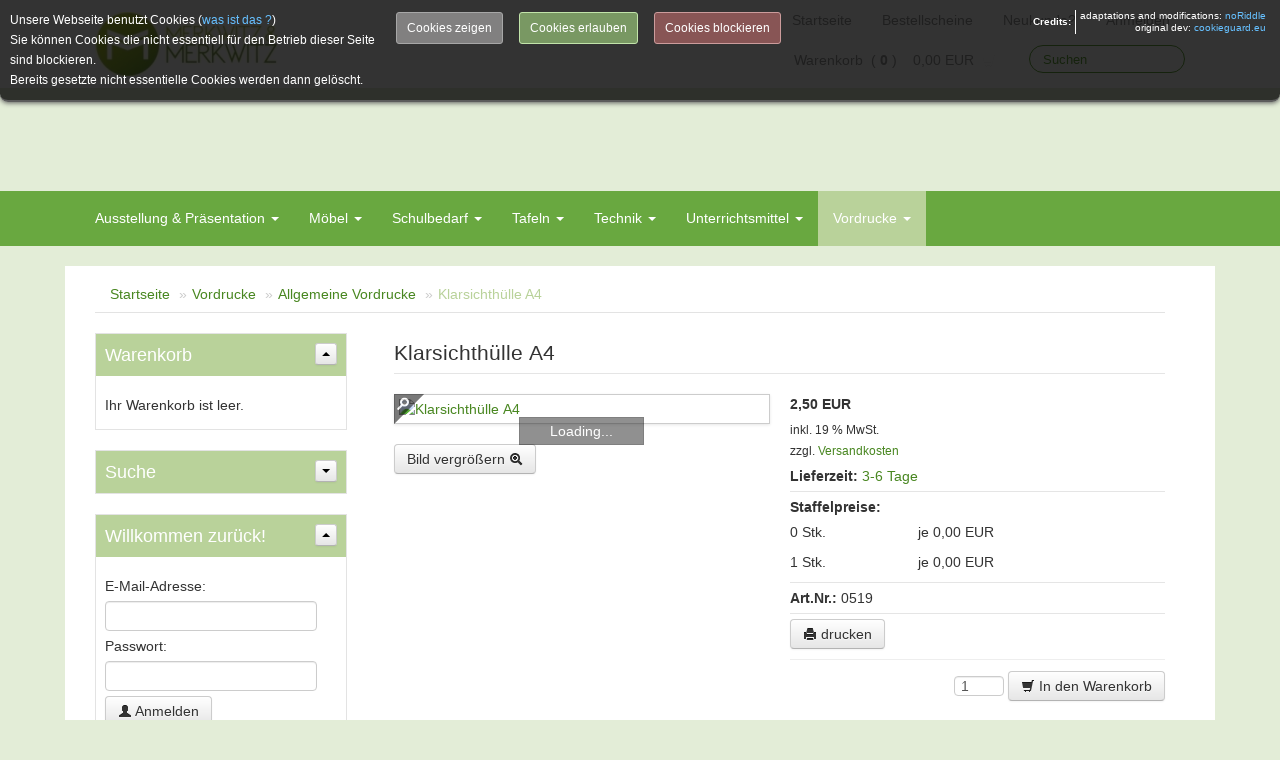

--- FILE ---
content_type: text/html
request_url: https://www.schuleinrichtungsbedarf.de/Vordrucke/Allgemeine-Vordrucke/Klarsichthuelle-A4::139.html
body_size: 9816
content:


<!DOCTYPE html>
<html lang="de">
<head>
<meta charset="utf-8">

<title>Klarsichthülle A4 - Merkwitz &amp; Merkwitz oHG</title>
<meta name="viewport" content="width=device-width, initial-scale=1.0">
<meta name="keywords" content="klarsichthuelle,huelle" />
<meta name="robots" content="index,follow" />
<meta name="author" content="www.schuleinrichtungsbedarf.de" />
<meta name="publisher" content="Merkwitz &amp; Merkwitz oHG" />
<meta name="company" content="Merkwitz &amp; Merkwitz oHG" />
<meta name="revisit-after" content="14" />
<link rel="canonical" href="https://www.schuleinrichtungsbedarf.de/Vordrucke/Allgemeine-Vordrucke/Klarsichthuelle-A4::139.html" />
<link rel="icon" href="https://www.schuleinrichtungsbedarf.de/templates/bootstrap/favicon.ico" type="image/x-icon" />
<!--
=========================================================
modified eCommerce Shopsoftware (c) 2009-2012 [www.modified-shop.org]
=========================================================

modified eCommerce Shopsoftware offers you highly scalable E-Commerce-Solutions and Services.
The Shopsoftware is redistributable under the GNU General Public License (Version 2) [http://www.gnu.org/licenses/gpl-2.0.html].
based on: E-Commerce Engine Copyright (c) 2006 xt:Commerce, created by Mario Zanier & Guido Winger and licensed under GNU/GPL.
Information and contribution at http://www.xt-commerce.com

=========================================================
Please visit our website: www.modified-shop.org
=========================================================
-->

<meta name="generator" content="(c) by modified eCommerce Shopsoftware ------ http://www.modified-shop.org" />
<base href="https://www.schuleinrichtungsbedarf.de/" />
<!--min wieder rein setzen--><link rel="stylesheet" href="templates/bootstrap/css/bootstrap.css" type="text/css" media="screen" />
<!--Michels Anpassungen--><link rel="stylesheet" href="templates/bootstrap/css/bootstrap_overwrite.css" type="text/css" media="screen" />
<!--<style type="text/css">
      body {
        padding-top: 90px;
      }
</style>-->
<!--min wieder rein setzen--><link rel="stylesheet" href="templates/bootstrap/css/bootstrap-responsive.css" type="text/css" media="screen" />
<!--Michels Anpassungen--><link rel="stylesheet" href="templates/bootstrap/css/bootstrap-responsive_overwrite.css" type="text/css" media="screen" />
<link rel="stylesheet" href="templates/bootstrap/stylesheet.css" type="text/css" />
<!--min wieder rein setzen--><link rel="stylesheet" href="templates/bootstrap/stylesheet_overwrite.css" type="text/css" />
<link rel="apple-touch-icon" href="templates/bootstrap/img/apple-touch-icon.png">
                                                                                                                                         
<link rel="stylesheet" href="templates/bootstrap/css/cloud-zoom.css" type="text/css" media="screen" />
<link rel="stylesheet" href="templates/bootstrap/javascript/CookieGuard/cookieStyles.css" type="text/css" media="screen" />
<script type="text/javascript"><!--
var selected;
var submitter = null;
function submitFunction() {
    submitter = 1;
}
function popupWindow(url) {
  window.open(url,'popupWindow','toolbar=no,location=no,directories=no,status=no,menubar=no,scrollbars=yes,resizable=yes,copyhistory=no,width=100,height=100,screenX=150,screenY=150,top=150,left=150')
}  
function selectRowEffect(object, buttonSelect) {
  if (!selected) {
    if (document.getElementById) {
      selected = document.getElementById('defaultSelected');
    } else {
      selected = document.all['defaultSelected'];
    }
  }
  if (selected) selected.className = 'moduleRow';
  object.className = 'moduleRowSelected';
  selected = object;
  if (document.getElementById('payment'[0])) {
    document.getElementById('payment'[buttonSelect]).checked=true;
  }
}
function rowOverEffect(object) {
  if (object.className == 'moduleRow') object.className = 'moduleRowOver';
}
function rowOutEffect(object) {
  if (object.className == 'moduleRowOver') object.className = 'moduleRow';
}
function popupImageWindow(url) {
  window.open(url,'popupImageWindow','toolbar=no,location=no,directories=no,status=no,menubar=no,scrollbars=no,resizable=yes,copyhistory=no,width=100,height=100,screenX=150,screenY=150,top=150,left=150')
}
//--></script>
<script src="templates/bootstrap/javascript/jquery.js" type="text/javascript"></script>

<script src="templates/bootstrap/javascript/CookieGuard/cookie_guard_nR.min.js"></script>
<script>
/* <![CDATA[ */
var ce = (navigator.cookieEnabled) ? true : false;
if (typeof navigator.cookieEnabled == 'undefined' && !cookieEnabled) {
    document.cookie = 'ce_cookie';
    ce = (document.cookie.indexOf('ce_cookie') != -1) ? true : false;
}
if (ce) {  // if cookies enabled

    //BOC this is not needed here in case jQuery basis is loaded in head area and rest of javascript before closing body tag, noRiddle
   
   // $('body').append('<div id="show-cook-again">Cookies</div>');
    //$('#show-cook-again').click(function () {
      //  if ($('#cookieGuardMsg').is(':visible')) {
        //    $.cookieguard.hideMessage();
        //} else {
          //  $.cookieguard.buildMessage(true, $.cookieguard.settings.cookiesUsed, '');
            //$.cookieguard.displayMessage(0, 0);
      //  }
   // });
    //EOC this is not needed here in case jQuery basis is loaded in head area and rest of javascript before closing body tag, noRiddle
    
    $(function(){
        $.cookieguard(
            {
                'messageShowDelay'       : 1000,  //set time in msec after which cookie container appears
                'answeredHideDelay'      : 2000,  //set time in msec after which container disappears after user chose preferences
                'slideSpeed'             : 500,   //self-explanatory
                'showTop'                : true,  // true: show on top, false: show on bottom | ! css must be adapted !
            //BOC language constants
                'cookiesPrimaryTxt'      : 'Unsere Webseite benutzt Cookies (<a href="http://de.wikipedia.org/wiki/Cookie" target="_blank">was ist das ?</a>)<br/>',
                'cookiesSecondaryTxt'    : 'Sie können Cookies die nicht essentiell für den Betrieb dieser Seite sind blockieren.<br />Bereits gesetzte nicht essentielle Cookies werden dann gelöscht.',
                'cookiesEssentialTxt'    : 'Essentielle Cookies <span>- Diese Cookies benötigen wir um die Webseite zu betreiben. Zum Beispiel um dem Inhalt des Warenkorbes zu speichern.</span>',
                'cookiesNonEssentialTxt' : 'Nicht essentielle Cookies <span>- Der Seitenbetreiber hat diese Cookies genehmigt, Sie können sie jedoch deaktivieren.</span>',
                'cookiesCookieGuardTxt'  : ' - Dieses Cookie ist essentiell um den Status Ihrer Entscheidung über die Benutzung von nicht essentiellen Cookies zu speichern.',
                'cookiesUnknownTxt'      : 'Unbekannte Cookies <span>- Der Seitenbetreiber hat diese Cookies nicht kategorisiert.</span>',
                'cookiesNewFoundTxt'     : 'Cookie Guard hat neue Cookies gefunden.<br/>',
                'cookiesNewBlockTxt'     : 'Sie können sich entscheiden diese Cookies zu blockieren.',
                'cookiesNotAllowedTxt'   : 'Die aufgelisteten Cookies wurden nun für diese Seite erlaubt.',
                'cookiesNowAllowedTxt'   : 'Nicht essentielle und unbekannte Cookies wurden nun blockiert für diese Seite.',
                'cookiesShowTxt'         : 'Cookies zeigen',
                'cookiesHideTxt'         : 'Cookies verstecken',
                'cookiesAllowTxt'        : 'Cookies erlauben',
                'cookiesBlockTxt'        : 'Cookies blockieren',
                'cookiesOkayTxt'         : 'Okay'
            //EOC language constants
            }
        );

        $.cookieguard.cookies.add('PHP Session', 'MODsid', 'Dieses Cookie ist nötig für die Funktion der Seite um wichtige Informationen an folgende Seiten weiterzugeben z.B. der Inhalt Ihres Warenkorbes.', true); //true if essential cookie, false if not, noRiddle
        $.cookieguard.cookies.add('PIWIK', '_pk_id.1.c9a7,_pk_ses.1.c9a7', 'Diese Cookie werden verwendet um Informationen zu sammeln darüber wie Besucher unsere Seite benutzen. Wir verwenden diese Informationen um Reports zu erstellen und um uns zu helfen die Seite zu verbessern. Die Cookies sammeln Informationen in anonymer Form. Das beinhaltet die Zahl der Besucher dieser Seite, woher Besucher zu dieser Seite kamen und welche Seite sie vorher besucht haben.', false);
        $.cookieguard.cookies.add('__utma', 'Diese Cookies von Google Analytics werden verwendet um Informationen zu sammeln darüber wie Besucher unsere Seite benutzen. Wir verwenden diese Informationen um Reports zu erstellen und um uns zu helfen die Seite zu verbessern. Das beinhaltet z.B. die Zahl der Besucher dieser Seite, woher Besucher zu dieser Seite kamen oder welche Seite sie vorher besucht haben.', false);
        $.cookieguard.cookies.add('__utmz', 'Diese Cookies von Google Analytics werden verwendet um Informationen zu sammeln darüber wie Besucher unsere Seite benutzen. Wir verwenden diese Informationen um Reports zu erstellen und um uns zu helfen die Seite zu verbessern. Das beinhaltet z.B. die Zahl der Besucher dieser Seite, woher Besucher zu dieser Seite kamen oder welche Seite sie vorher besucht haben.', false);
        $.cookieguard.run();
    });
}  // END if cookies enabled
/*]]>*/
</script>

<script src="templates/bootstrap/javascript/bootstrap.min.js" type="text/javascript"></script>
    <!-- HTML5 shim, for IE6-8 support of HTML5 elements -->
    <!--[if lt IE 9]>
      <script src="templates/bootstrap/javascript/html5shiv.js"></script>
      <script src="templates/bootstrap/javascript/css3-mediaqueries.js"></script>
    <![endif]-->
<script type="text/javascript">
$( document ).ready(function() {     
// Servicebox
$('#ServiceTabs a').click(function (e) {e.preventDefault();var url = $(this).attr("data-url");var href = this.hash;var pane = $(this);$(href).load(url,function(result){pane.tab('show');});});
// load first tab content
var url1 = $('#ServiceTabs li.active a').attr("data-url");$('#ServiceModal').on('shown', function () {$('.tab-pane.first').load(url1,function(result){$('.active a').tab('show');});})
// Bilder in Modalbox
$('.thickbox').click(function(e){e.preventDefault();var imgPath = $(this).attr("href");$('#modal #modalLabel').html(this.title);$('#modal .modal-body').html('<img src="' +imgPath+ '" alt="" class="center-block" />');$("#modal").modal('show');$('#modal').on('hidden', function() {$(this).removeData('modal');});});
// Content in Modalbox
$('.contentbox').click(function(ev){ev.preventDefault();var target = $(this).attr("href");$('#modal #modalLabel').html(this.title);$('#modal').modal({remote: target});$("#modal").modal('show');$('#modal').on('hidden', function() {$(this).removeData('modal');});}); 
// collapse boxes in and out
var c = document.cookie;
$('.collapsebox').each(function () {if (this.id) { var pos = c.indexOf(this.id + "_collapse_in="); if (pos > -1) { c.substr(pos).split('=')[1].indexOf('false') ? $(this).addClass('in') : $(this).removeClass('in');}}}).on('hidden shown', function () {if (this.id) { document.cookie = this.id + "_collapse_in=" + $(this).hasClass('in');}});
$('.collapsebox').each(function () {if($(this).hasClass("in")){$(this).parent('div').find('span.caret').addClass('caret-reversed');}});
$('.btn-default.btn-mini').click(function () {if ($(this).children().hasClass('caret-reversed')){$(this).children().removeClass('caret-reversed');}else{$(this).children().addClass('caret-reversed');}});
// Carousel
$('#myCarousel').carousel({interval: 5000})
// accordion
$('div.accordion-body').on('shown', function () { $(this).parent("div").find(".icon-chevron-down").removeClass("icon-chevron-down").addClass("icon-chevron-up");});
$('div.accordion-body').on('hidden', function () { $(this).parent("div").find(".icon-chevron-up").removeClass("icon-chevron-up").addClass("icon-chevron-down");});
// GotoTop
$(window).scroll(function() {if ($(this).scrollTop()) {$('#GotoTop').fadeIn();} else {$('#GotoTop').fadeOut();}});$("#GotoTop").click(function() {$("html, body").animate({scrollTop: 0}, 1000);});
}); 
</script>

<!--MIMW 090515 - Border einblenden-->
<script language="javascript" type="text/javascript">
$( window ).scroll(function() {
	if (jQuery(document).scrollTop()==0) {
		jQuery('header .navbar-inner').css("border-bottom", "none");
	}else{
		jQuery('header .navbar-inner').css("border-bottom", "2px solid #69A840");
	}
});
</script>
<script src="templates/bootstrap/javascript/cloud-zoom.1.0.3.min.js" type="text/javascript"></script>
</head>
<body>


<header>
<div id="GotoTop" class="btn">&nbsp;&nbsp;&nbsp;<i class="icon-chevron-up"></i>&nbsp;&nbsp;&nbsp;</div>
    <div class="navbar navbar-inverse navbar-fixed-top">
      <div class="navbar-inner">
        <div class="container">
          <a href="https://www.schuleinrichtungsbedarf.de/">
			<img src="templates/bootstrap/img/logo.jpg" id="header-logo" class="pull-left img-responsive" alt="Merkwitz &amp; Merkwitz oHG" /></a>
            <ul class="language nav pull-right">
              <!---->
            </ul>
            <ul class="nav pull-right">
              <li><a href="https://www.schuleinrichtungsbedarf.de/">Startseite</a></li>
              
              <!---->
			  <!-- <li><a href="#ServiceModal" data-toggle="modal">Service</a></li>-->
              <li><a href="#ServiceModal" data-toggle="modal">Bestellscheine</a></li>
                                          <li><a href="https://www.schuleinrichtungsbedarf.de/create_account.php">Neukunde?</a></li>
                                          <li><a href="https://www.schuleinrichtungsbedarf.de/login.php">Anmelden</a></li>
                          </ul>
            <div class="right-clear">
              <form class="navbar-search pull-right" id="quick_find_header" action="https://www.schuleinrichtungsbedarf.de/advanced_search_result.php" method="get"><input type="hidden" name="MODsid" value="64282761eb9fde3a43a1f7bca66f1fe0" />
                <input type="text" name="keywords" value="Suchen" class="search-query span2" placeholder="Suchen" onfocus="if(this.value==this.defaultValue) this.value='';" onblur="if(this.value=='') this.value=this.defaultValue;" />   
              </form>
              <ul class="nav pull-right">
              <!--<li><a href="https://www.schuleinrichtungsbedarf.de/checkout_shipping.php">Kasse</a></li>-->
              <li><a data-toggle="dropdown" href="#">Warenkorb&nbsp;&nbsp;(<strong> 0 </strong>)&nbsp;&nbsp;&nbsp; 0,00 EUR&nbsp;&nbsp;<i class="icon-shopping-cart icon-white"></i></a>
                <div class="dropdown-menu cart-header row-fluid">
    	             <div class="span12 boxcartbody" >
	   	                  <!-- cart has no content -->
                      <p class="text-center"><br />Ihr Warenkorb ist leer.<br /><br /></p>
		                  <p class="bottom-line"></p>
		                  <p class="text-right"><a href="https://www.schuleinrichtungsbedarf.de/shopping_cart.php"><span class="btn btn-inverse"><i class="icon-shopping-cart icon-white"></i>&nbsp;Warenkorb</span></a></p>
	                </div>
                </div>
              </li>
            </ul>
          </div>
        </div>
      </div>
    </div>
</header>
<nav>
 <div class="container wrapper-nav">
  <div class="navbar">
   <div class="navbar-inner">
    <div class="container">
     <a class="btn btn-navbar" data-toggle="collapse" data-target=".navbar-responsive-collapse">
     <span class="icon-bar"></span>
     <span class="icon-bar"></span>
     <span class="icon-bar"></span>
     </a>
      <a class="brand" href="#">Unser Angebot</a>
     <div class="nav-collapse collapse navbar-responsive-collapse clearfix">
        
		<ul class="nav main">
		<li class="dropdown men "><a href="https://www.schuleinrichtungsbedarf.de/Ausstellung-Praesentation:::204.html" class="dropdown-toggle">Ausstellung &amp; Präsentation <b class="caret"></b></a>
			
			<ul class="dropdown-menu">
			<li class="men"><a href="https://www.schuleinrichtungsbedarf.de/Ausstellung-Praesentation/Bilderklemmleisten:::204_131.html">Bilderklemmleisten</a></li>
			<li class="men"><a href="https://www.schuleinrichtungsbedarf.de/Ausstellung-Praesentation/Moderationsmaterial/Tafeln:::204_138.html">Moderationsmaterial/Tafeln</a></li>
			<li class="men"><a href="https://www.schuleinrichtungsbedarf.de/Ausstellung-Praesentation/Praesentationsmoebel:::204_145.html">Präsentationsmöbel</a></li>
			<li class="men"><a href="https://www.schuleinrichtungsbedarf.de/Ausstellung-Praesentation/Vitrinen:::204_56.html">Vitrinen</a></li>
			</ul>
		</li>
		<li class="dropdown men "><a href="https://www.schuleinrichtungsbedarf.de/Moebel:::48.html" class="dropdown-toggle">Möbel <b class="caret"></b></a>
			
			<ul class="dropdown-menu">
			<li class="men"><a href="https://www.schuleinrichtungsbedarf.de/Moebel/Garderoben:::48_69.html">Garderoben</a></li>
			<li class="men"><a href="https://www.schuleinrichtungsbedarf.de/Moebel/Medienmoebel:::48_67.html">Medienmöbel</a></li>
			<li class="men"><a href="https://www.schuleinrichtungsbedarf.de/Moebel/Projektorwagen:::48_73.html">Projektorwagen</a></li>
			<li class="men"><a href="https://www.schuleinrichtungsbedarf.de/Moebel/Rednerpulte:::48_74.html">Rednerpulte</a></li>
			<li class="men"><a href="https://www.schuleinrichtungsbedarf.de/Moebel/Regale/Regalsysteme:::48_121.html">Regale/Regalsysteme</a></li>
			<li class="men"><a href="https://www.schuleinrichtungsbedarf.de/Moebel/Schraenke:::48_55.html">Schränke</a></li>
			<li class="men"><a href="https://www.schuleinrichtungsbedarf.de/Moebel/Stuehle:::48_54.html">Stühle</a></li>
			<li class="men"><a href="https://www.schuleinrichtungsbedarf.de/Moebel/Tische:::48_53.html">Tische</a></li>
			</ul>
		</li>
		<li class="dropdown men "><a href="https://www.schuleinrichtungsbedarf.de/Schulbedarf:::58.html" class="dropdown-toggle">Schulbedarf <b class="caret"></b></a>
			
			<ul class="dropdown-menu">
			<li class="men"><a href="https://www.schuleinrichtungsbedarf.de/Schulbedarf/Kreidespray:::58_178.html">Kreidespray</a></li>
			<li class="men"><a href="https://www.schuleinrichtungsbedarf.de/Schulbedarf/Papierkoerbe:::58_142.html">Papierkörbe</a></li>
			<li class="men"><a href="https://www.schuleinrichtungsbedarf.de/Schulbedarf/Reinigungsmittel:::58_175.html">Reinigungsmittel</a></li>
			<li class="men"><a href="https://www.schuleinrichtungsbedarf.de/Schulbedarf/Schwaemme:::58_176.html">Schwämme</a></li>
			<li class="men"><a href="https://www.schuleinrichtungsbedarf.de/Schulbedarf/Tafel-und-Malkreide:::58_173.html">Tafel- und Malkreide</a></li>
			<li class="men"><a href="https://www.schuleinrichtungsbedarf.de/Schulbedarf/Zeichengeraete/Schablonen:::58_60.html">Zeichengeräte/Schablonen</a></li>
			</ul>
		</li>
		<li class="dropdown men "><a href="https://www.schuleinrichtungsbedarf.de/Tafeln:::147.html" class="dropdown-toggle">Tafeln <b class="caret"></b></a>
			
			<ul class="dropdown-menu">
			<li class="men"><a href="https://www.schuleinrichtungsbedarf.de/Tafeln/Ein-und-Mehrflaechenschiebetafel:::147_159.html">Ein- und Mehrflächenschiebetafel</a></li>
			<li class="men"><a href="https://www.schuleinrichtungsbedarf.de/Tafeln/Fahrbare-Tafeln:::147_160.html">Fahrbare Tafeln</a></li>
			<li class="men"><a href="https://www.schuleinrichtungsbedarf.de/Tafeln/Klappschiebetafeln:::147_157.html">Klappschiebetafeln</a></li>
			<li class="men"><a href="https://www.schuleinrichtungsbedarf.de/Tafeln/Wandtafeln:::147_161.html">Wandtafeln</a></li>
			</ul>
		</li>
		<li class="dropdown men "><a href="https://www.schuleinrichtungsbedarf.de/Technik:::49.html" class="dropdown-toggle">Technik <b class="caret"></b></a>
			
			<ul class="dropdown-menu">
			<li class="men"><a href="https://www.schuleinrichtungsbedarf.de/Technik/Beamer:::49_64.html">Beamer</a></li>
			<li class="men"><a href="https://www.schuleinrichtungsbedarf.de/Technik/Overheadprojektoren:::49_62.html">Overheadprojektoren</a></li>
			</ul>
		</li>
		<li class="dropdown men "><a href="https://www.schuleinrichtungsbedarf.de/Unterrichtsmittel:::50.html" class="dropdown-toggle">Unterrichtsmittel <b class="caret"></b></a>
			
			<ul class="dropdown-menu">
			<li class="dropdown-submenu men "><a href="https://www.schuleinrichtungsbedarf.de/Unterrichtsmittel/Biologie/-Umwelt:::50_96.html" class="dropdown-toggle">Biologie/ Umwelt </a>
				
				<ul class="dropdown-menu">
				<li class="men"><a href="https://www.schuleinrichtungsbedarf.de/Unterrichtsmittel/Biologie/-Umwelt/Mikroskope:::50_96_202.html">Mikroskope</a></li>
				</ul>
			</li>
			<li class="men"><a href="https://www.schuleinrichtungsbedarf.de/Unterrichtsmittel/Wandkarten/Kartenhalterungen:::50_91.html">Wandkarten/Kartenhalterungen</a></li>
			</ul>
		</li>
		<li class="dropdown men active "><a href="https://www.schuleinrichtungsbedarf.de/Vordrucke:::44.html" class="dropdown-toggle">Vordrucke <b class="caret"></b></a>
			
			<ul class="dropdown-menu">
			<li class="men active current"><a href="https://www.schuleinrichtungsbedarf.de/Vordrucke/Allgemeine-Vordrucke:::44_75.html">Allgemeine Vordrucke</a></li>
			<li class="men"><a href="https://www.schuleinrichtungsbedarf.de/Vordrucke/Papier-fuer-Zeugnisdruck:::44_77.html">Papier für Zeugnisdruck</a></li>
			<li class="men"><a href="https://www.schuleinrichtungsbedarf.de/Vordrucke/Pruefungspapier:::44_76.html">Prüfungspapier</a></li>
			</ul>
		</li>
		</ul>

     </div><!-- /.nav-collapse -->
    </div>
   </div><!-- /navbar-inner -->
  </div><!-- /navbar -->
 </div>
</nav>
<section>
  <div class="container wrapper-content">
   <ol class="breadcrumb"><li><a href="https://www.schuleinrichtungsbedarf.de/" class="headerNavigation">Startseite</a><span class="divider"> &raquo; </span></li><li><a href="https://www.schuleinrichtungsbedarf.de/Vordrucke:::44.html" class="headerNavigation">Vordrucke</a><span class="divider"> &raquo; </span></li><li><a href="https://www.schuleinrichtungsbedarf.de/Vordrucke/Allgemeine-Vordrucke:::44_75.html" class="headerNavigation">Allgemeine Vordrucke</a><span class="divider"> &raquo; </span></li><li class="active">Klarsichthülle A4</li></ol>
     <div class="row-fluid">
      <div class="span9 desk9">
      <div class="content">
        
<form id="cart_quantity" action="https://www.schuleinrichtungsbedarf.de/product_info.php?products_id=139&amp;action=add_product" method="post">
<fieldset>
<legend>Klarsichthülle A4</legend>
<div id="productinfowrap" class="row-fluid">                              
  <div class="span6 bottom-buffer">                                          
			<a class="cloud-zoom cloud-zoom-gallery" id="zoom1" title="Klarsichthülle A4" href="images/product_images/original_images/139_0.jpg" rel="transparentImage: '[data-uri]', showTitle: false, zoomWidth:'800', zoomHeight:'800', position:'inside'"><img class="img-polaroid productimage bottom-buffer" src="images/product_images/info_images/139_0.jpg" alt="Klarsichthülle A4" title="Klarsichthülle A4" /></a>
			<a class="thickbox cloud-zoom-link btn" title="Klarsichthülle A4" href="images/product_images/popup_images/139_0.jpg">Bild vergr&ouml;ßern  <i class="icon-zoom-in"></i></a>  </div>
 	<div id="productinfoprice" class="span6">
		<p class="productprice"><strong> 2,50 EUR</strong></p>
		<p class="taxandshippinginfo" style="white-space:nowrap"><small>inkl. 19 % MwSt.<br /> zzgl. <a  href="https://www.schuleinrichtungsbedarf.de/popup_content.php?coID=1" title="Information" class="contentbox">Versandkosten</a></small></p>
		<p class="shippingtime"><strong>Lieferzeit:</strong> <a rel="nofollow" target="_blank" href="https://www.schuleinrichtungsbedarf.de/popup_content.php?coID=1" title="Information" class="contentbox">3-6 Tage</a></p>				<p class="bottom-line"></p> 
    <p><strong>Staffelpreise:</strong></p>
 
    <div class="row-fluid">
      <div class="span4">0 Stk.</div>
      <div class="span8">je  0,00 EUR</div>
    </div>
 
    <div class="row-fluid">
      <div class="span4">1 Stk.</div>
      <div class="span8">je  0,00 EUR</div>
    </div>
								<p class="bottom-line"></p><p><strong>Art.Nr.:</strong> 0519</p>		 
				<p class="bottom-line"></p>
		<span class="btn" onclick="javascript:window.open('https://www.schuleinrichtungsbedarf.de/print_product_info.php?products_id=139', 'popup', 'toolbar=no,location=no,directories=no,status=no,menubar=no,scrollbars=yes,resizable=yes,copyhistory=no, width=640, height=600')" ><i class="icon-print"></i>&nbsp;drucken</span>
		    <hr>
	</div>
  <div class="clearfix"></div>
  <!-- BOF - Tomcraft - 2009-11-28 - Included xs:booster //-->
	<!-- EOF - Tomcraft - 2009-11-28 - Included xs:booster //-->
	<div class="addtobasket pull-right form-search">
    		<input class="input-small" type="text" name="products_qty" value="1" size="3" /> <input class="input-small" type="hidden" name="products_id" value="139" />
    		<button class="btn" type="submit" title="In den Warenkorb"><i class="icon-shopping-cart"></i>&nbsp;In den Warenkorb</button>
	</div>	
</div>
</fieldset>
</form>

<div class="accordion" id="accordion2">
  <div class="accordion-group">
    <div class="accordion-heading">
	   <a class="accordion-toggle" data-toggle="collapse" data-parent="#accordion2" href="#collapseOne">Details<span class="pull-right"><i class="icon-chevron-up"></i></span></a>
    </div>
	 	<div id="collapseOne" class="accordion-body collapse in">
      <div class="accordion-inner"><p><span style="font-family: Arial; font-size: 11pt;"><u><strong>Klarsichthülle A4<br />
</strong></u></span><br />
Klarsichthülle A4<br />
für Notenbuch,Kursbuch,Profilheft,Hortbuch und alle anderen Hefte im A4-Format</p>
<p>&#160;</p>
<p><br />
<br />
&#160;</p>
<!--
<p><a target="new" style="color: red; font-size: 8pt" href="pdf/PDF-Name.pdf">Hier mehr lesen.</a></p>
-->
<p>&#160;</p> </div>
    </div>
  </div>
  <div class="accordion-group">
    <div class="accordion-heading">
      <a class="accordion-toggle" data-toggle="collapse" data-parent="#accordion2" href="#collapseThree">Kunden-Tipp<span class="pull-right"><i class="icon-chevron-down"></i></span></a>
    </div>
    <div id="collapseThree" class="accordion-body collapse">
      <div class="accordion-inner">
<h2>Kunden, die diesen Artikel kauften, haben auch folgende Artikel bestellt:</h2>
<hr>
<div class="row-fluid">
  <div class="span3">
    <a href="https://www.schuleinrichtungsbedarf.de/Vordrucke/Pruefungspapier/Pruefungspapier-Konzept-liniert-kariert-1000-Blatt::148.html"><img  class="img-polaroid center-block" src="images/product_images/thumbnail_images/148_0.JPG" alt="Prüfungspapier -Konzept liniert/kariert - 1000 Blatt" /></a>  </div>
  <div class="span9">
		<h2><a href="https://www.schuleinrichtungsbedarf.de/Vordrucke/Pruefungspapier/Pruefungspapier-Konzept-liniert-kariert-1000-Blatt::148.html">Prüfungspapier -Konzept liniert/kariert - 1000 Blatt</a></h2>
		<div></div>
		<p> 79,00 EUR</p>
    <p>( inkl. 19 % MwSt. zzgl. <a rel="nofollow" target="_blank" href="https://www.schuleinrichtungsbedarf.de/popup_content.php?coID=1&amp;KeepThis=true&amp;TB_iframe=true&amp;height=400&amp;width=600" title="Information" class="thickbox">Versandkosten</a> )</p>
  </div>
</div>
<hr>
<div class="row-fluid">
  <div class="span3">
    <a href="https://www.schuleinrichtungsbedarf.de/Vordrucke/Pruefungspapier/Pruefungspapier-Reinschrift-liniert-kariert-1000-Blatt::151.html"><img  class="img-polaroid center-block" src="images/product_images/thumbnail_images/151_0.JPG" alt="Prüfungspapier -Reinschrift liniert/kariert - 1000 Blatt" /></a>  </div>
  <div class="span9">
		<h2><a href="https://www.schuleinrichtungsbedarf.de/Vordrucke/Pruefungspapier/Pruefungspapier-Reinschrift-liniert-kariert-1000-Blatt::151.html">Prüfungspapier -Reinschrift liniert/kariert - 1000 Blatt</a></h2>
		<div></div>
		<p> 79,00 EUR</p>
    <p>( inkl. 19 % MwSt. zzgl. <a rel="nofollow" target="_blank" href="https://www.schuleinrichtungsbedarf.de/popup_content.php?coID=1&amp;KeepThis=true&amp;TB_iframe=true&amp;height=400&amp;width=600" title="Information" class="thickbox">Versandkosten</a> )</p>
  </div>
</div>
<hr>
<div class="row-fluid">
  <div class="span3">
    <a href="https://www.schuleinrichtungsbedarf.de/Schulbedarf/Schwaemme/Tafelschwamm::871.html"><img  class="img-polaroid center-block" src="images/product_images/thumbnail_images/871_0.jpg" alt="Tafelschwamm" /></a>  </div>
  <div class="span9">
		<h2><a href="https://www.schuleinrichtungsbedarf.de/Schulbedarf/Schwaemme/Tafelschwamm::871.html">Tafelschwamm</a></h2>
		<div><ul>
    <li>gelber Schwamm,grobporig</li>
    <li>160 x 100 x 60 mm</li>
    <li>Set mit 20 Stk.</li>
</ul></div>
		<p> 38,60 EUR</p>
    <p>( inkl. 19 % MwSt. zzgl. <a rel="nofollow" target="_blank" href="https://www.schuleinrichtungsbedarf.de/popup_content.php?coID=1&amp;KeepThis=true&amp;TB_iframe=true&amp;height=400&amp;width=600" title="Information" class="thickbox">Versandkosten</a> )</p>
  </div>
</div>
<hr>
 </div>
		</div>
  </div>
<!-- MIMW 090515: Deaktivierung Reviews -->
<!---->
</div>

<p class="bottom-buffer">Diesen Artikel haben wir am Dienstag, 09. Januar 2007 in unseren Katalog aufgenommen.</p>
<div class="pagination pagination-right">
  <span class="pull-left"><small>Artikel&nbsp;<strong>2</strong>&nbsp;von&nbsp;<strong>12</strong>&nbsp;in dieser Kategorie</small></span>
    <ul>
<li class="disabled"><span title="erste Seite">&iota;&laquo;</span></li><li><a href="https://www.schuleinrichtungsbedarf.de/Hortbuch::142.html" title="vorherige Seite">&laquo;</a></li><li><a href="https://www.schuleinrichtungsbedarf.de/Vordrucke/Allgemeine-Vordrucke:::44_75.html" title="&Uuml;bersicht"><i class="icon-list-alt blue"></i></a></li><li><a href="https://www.schuleinrichtungsbedarf.de/Vordrucke/Allgemeine-Vordrucke/Klarsichthuelle-fuer-Klassenbuch::138.html" title="nächste Seite">&raquo;</a></li><li><a href="https://www.schuleinrichtungsbedarf.de/Vordrucke/Allgemeine-Vordrucke/Sportheft::132.html" title="letzte Seite">&raquo;&iota;</a></li>    </ul>
</div>                                                                                           
		</div>
    </div><!-- /center -->
    <div class="span3 desk3" id="nav-left">
          
          <!--
<div class="well well-small">
  <div class="clearfix">
    <span class="categoryheader pull-left">Kategorien</span>
    <button class="btn btn-default btn-mini pull-right" data-toggle="collapse" data-target="#box_categories"><span class="caret"></span></button>
  </div>
  <div id="box_categories" class="collapsebox collapse in">
    <div class="boxcontent">
      <ul class="nav nav-list dropdown">
        
		<li class="level1"><a href="https://www.schuleinrichtungsbedarf.de/Ausstellung-Praesentation:::204.html" title="Ausstellung &amp; Präsentation">Ausstellung &amp; Präsentation <b class="caret"></b></a></li>
		<li class="level1"><a href="https://www.schuleinrichtungsbedarf.de/Moebel:::48.html" title="Möbel">Möbel <b class="caret"></b></a></li>
		<li class="level1"><a href="https://www.schuleinrichtungsbedarf.de/Schulbedarf:::58.html" title="Schulbedarf">Schulbedarf <b class="caret"></b></a></li>
		<li class="level1"><a href="https://www.schuleinrichtungsbedarf.de/Tafeln:::147.html" title="Tafeln">Tafeln <b class="caret"></b></a></li>
		<li class="level1"><a href="https://www.schuleinrichtungsbedarf.de/Technik:::49.html" title="Technik">Technik <b class="caret"></b></a></li>
		<li class="level1"><a href="https://www.schuleinrichtungsbedarf.de/Unterrichtsmittel:::50.html" title="Unterrichtsmittel">Unterrichtsmittel <b class="caret"></b></a></li>
		<li class="level1"><a href="https://www.schuleinrichtungsbedarf.de/Vordrucke:::44.html" title="Vordrucke">Vordrucke <b class="caret"></b></a>
			<ul class="nav nav-list dropdown">
			<li class="level2 active"><a href="https://www.schuleinrichtungsbedarf.de/Vordrucke/Allgemeine-Vordrucke:::44_75.html" title="Allgemeine Vordrucke">Allgemeine Vordrucke </a></li>
			<li class="level2"><a href="https://www.schuleinrichtungsbedarf.de/Vordrucke/Papier-fuer-Zeugnisdruck:::44_77.html" title="Papier für Zeugnisdruck">Papier für Zeugnisdruck </a></li>
			<li class="level2"><a href="https://www.schuleinrichtungsbedarf.de/Vordrucke/Pruefungspapier:::44_76.html" title="Prüfungspapier">Prüfungspapier </a></li>
			</ul>
		</li>

      </ul>
    </div>
  </div>
</div>-->
          
<div class="well well-small">
  <div class="clearfix">
    <span class="categoryheader pull-left">Warenkorb</span> 
    <button class="btn btn-default btn-mini pull-right" data-toggle="collapse" data-target="#box_cart"><span class="caret"></span></button>
  </div>
  <div id="box_cart" class="collapsebox collapse in">
    <div class="boxcontent">
    	<div class="boxcartbody" >
	   	   <!-- cart has no content -->
	   	<p>Ihr Warenkorb ist leer.</p>
	 	    </div>
    </div>
  </div>
</div>
          
<div class="well well-small">
  <div class="clearfix">
    <span class="categoryheader pull-left">Suche</span>
    <button class="btn btn-default btn-mini pull-right" data-toggle="collapse" data-target="#box_search"><span class="caret"></span></button>
  </div>
  <div id="box_search" class="collapsebox collapse">
    <div class="boxcontent">
  <form id="quick_find" action="https://www.schuleinrichtungsbedarf.de/advanced_search_result.php" method="get"><input type="hidden" name="MODsid" value="64282761eb9fde3a43a1f7bca66f1fe0" />
  <fieldset>
    <input type="text" name="keywords" value="Suchen" class="span11" onfocus="if(this.value==this.defaultValue) this.value='';" onblur="if(this.value=='') this.value=this.defaultValue;" />
    <button class="btn" type="submit" title="Suchen"><i class="icon-search"></i>&nbsp;Suchen</button>
    <a class="btn btn-link" href="https://www.schuleinrichtungsbedarf.de/advanced_search.php">Erweiterte Suche &raquo;</a>
  </fieldset>
  </form>
    </div>
  </div>
</div>
          <div class="hidden-phone"></div>
          
<div class="well well-small">
  <div class="clearfix">
    <span class="categoryheader pull-left">Willkommen zurück!</span>
    <button class="btn btn-default btn-mini pull-right" data-toggle="collapse" data-target="#box_login"><span class="caret"></span></button>
  </div>
  <div id="box_login" class="collapsebox collapse in">
    <div class="boxcontent">
    <form id="loginbox" method="post" action="https://www.schuleinrichtungsbedarf.de/login.php?action=process">
      <fieldset>
        <label>E-Mail-Adresse:</label>
        <input type="text" name="email_address" class="span11" maxlength="50" />
        <label>Passwort:</label>
        <input type="password" name="password" class="span11" maxlength="30" />
        <button class="btn" type="submit" title="Anmelden"><i class="icon-user"></i>&nbsp;Anmelden</button>
        <a class="btn btn-link" href="https://www.schuleinrichtungsbedarf.de/password_double_opt.php">Passwort vergessen?</a>
     </fieldset>
    </form>
    </div>
  </div>
</div>
          <!--
<div class="well well-small">
  <div class="clearfix">
    <span class="categoryheader pull-left">Schnellkauf</span>
    <button class="btn btn-default btn-mini pull-right" data-toggle="collapse" data-target="#box_add_a_quickie"><span class="caret"></span></button>
  </div>
  <div id="box_add_a_quickie" class="collapsebox collapse">
    <div class="boxcontent">
    	<p>Bitte geben Sie die Artikelnummer aus unserem Katalog ein.</p>
    	<form id="quick_add" method="post" action="https://www.schuleinrichtungsbedarf.de/product_info.php?products_id=139&amp;action=add_a_quickie">
    	<input type="text" name="quickie" class="span11" />
      <button class="btn" type="submit" title="In den Korb legen"><i class="icon-shopping-cart"></i>&nbsp;In den Warenkorb</button>
    	</form>
    </div>
  </div>
</div>-->
          <div class="hidden-phone"></div>
          
          <!--
<div class="well well-small">
  <div class="clearfix">
    <span class="categoryheader pull-left">Kundengruppe</span>
    <button class="btn btn-default btn-mini pull-right" data-toggle="collapse" data-target="#box_infobox"><span class="caret"></span></button>
  </div>
  <div id="box_infobox" class="collapsebox collapse">
    <div class="boxcontent">
      <p class="text-center"><img src="admin/images/icons/guest_status.gif" alt="" width="32" height="32" /><br />Kundengruppe:  <strong>KUNDEN</strong><br /></p>
    </div>
  </div>
</div>-->
          <div class="hidden-phone"></div>
          
          
          <!--
<div class="well well-small">
  <div class="clearfix">
    <span class="categoryheader pull-left">Hersteller Info</span>
    <button class="btn btn-default btn-mini pull-right" data-toggle="collapse" data-target="#box_manufacturers_info"><span class="caret"></span></button>
  </div>
  <div id="box_manufacturers_info" class="collapsebox collapse">
    <div class="boxcontent">
      <p>      <strong>Unterrichtsmittel</strong><br />
            <br /><a href="https://www.schuleinrichtungsbedarf.de/Unterrichtsmittel:.:14.html" ><span class="btn"><i class="icon-list-alt"></i>&nbsp;Mehr Artikel</span></a></p>
    </div>
  </div>
</div>
          
<div class="well well-small">
  <div class="clearfix">
    <span class="categoryheader pull-left">Hersteller</span>
    <button class="btn btn-default btn-mini pull-right" data-toggle="collapse" data-target="#box_manufacturers"><span class="caret"></span></button>
  </div>
  <div id="box_manufacturers" class="collapsebox collapse">
    <div class="boxcontent">
    <form id="manufacturers" action="https://www.schuleinrichtungsbedarf.de/" method="get"><select name="manufacturers_id" onchange="if (form.manufacturers_id.selectedIndex != 0) location = form.manufacturers_id.options[form.manufacturers_id.selectedIndex].value;" size="1" class="span12"><option value="" selected="selected">Bitte wählen</option><option value="https://www.schuleinrichtungsbedarf.de/Baum-Hien:.:19.html">Baum+Hien</option><option value="https://www.schuleinrichtungsbedarf.de/Hagemann:.:25.html">Hagemann</option><option value="https://www.schuleinrichtungsbedarf.de/Kindermann:.:22.html">Kindermann</option><option value="https://www.schuleinrichtungsbedarf.de/Moebel:.:12.html">Möbel</option><option value="https://www.schuleinrichtungsbedarf.de/Niesky:.:16.html">Niesky</option><option value="https://www.schuleinrichtungsbedarf.de/Promethean:.:26.html">Promethean</option><option value="https://www.schuleinrichtungsbedarf.de/Sponeta:.:18.html">Sponeta</option><option value="https://www.schuleinrichtungsbedarf.de/Technik:.:13.html">Technik</option><option value="https://www.schuleinrichtungsbedarf.de/Unterrichtsmittel:.:14.html">Unterrichtsmitt..</option></select><input type="hidden" name="MODsid" value="64282761eb9fde3a43a1f7bca66f1fe0" /></form>
    </div>
  </div>
</div>-->
    </div><!-- /sidebar -->
   </div><!-- /row-fluid --> 
    
<div id="ServiceModal" class="modal hide fade" tabindex="-1" role="dialog" aria-hidden="true">
  <div class="modal-header">
    <button type="button" class="close" data-dismiss="modal" aria-hidden="true">&times;</button>
    <div class="tabbable tabs-left"> <!-- Only required for left/right tabs -->
      <ul class="nav nav-pills" id="ServiceTabs">
                  <li class="active"><a href="#bestellscheine" data-url="https://www.schuleinrichtungsbedarf.de/popup_content.php?coID=19">Bestellscheine</a></li>
              </ul>
    </div>
  </div>
  <div class="modal-body">
    <div class="tab-content">
              <div class="tab-pane first active" id="bestellscheine">wird geladen... </div>
          </div>
  </div>
</div>    <div id="modal" class="modal hide fade" role="dialog" aria-labelledby="modalLabel" aria-hidden="true">
      <div class="modal-header">
        <button type="button" class="close" data-dismiss="modal" aria-hidden="true">×</button>
        <h3 id="modalLabel"></h3>
      </div>
      <div class="modal-body">
      </div>
    </div>
  </div>
</section>
<footer>
  <div class="well well-small footer-border">
   <div class="container">
    <div class="row-fluid footer">
	<!-- MIMW 10052015 hier span 3, falls 4 footer Boxen benötigt-->
      <div class="span4">
<div class="well well-small">
  <div class="clearfix">
    <span class="boxheader pull-left">Mehr über...</span>
   <button class="btn btn-default btn-mini pull-right" data-toggle="collapse" data-target="#box_content"><span class="caret"></span></button>
  </div>
  <div id="box_content" class="collapsebox collapse in">
    <div class="boxcontent">
      <div class="boxbody"><ul class="nav nav-pills nav-stacked"><li><a href="https://www.schuleinrichtungsbedarf.de/Zahlung-Lieferung-Versand:_:1.html"><strong>Zahlung, Lieferung, Versand</strong></a></li><li><a href="https://www.schuleinrichtungsbedarf.de/Datenschutz:_:2.html"><strong>Datenschutz</strong></a></li><li><a href="https://www.schuleinrichtungsbedarf.de/Unsere-AGB:_:3.html"><strong>Unsere AGB</strong></a></li><li><a href="https://www.schuleinrichtungsbedarf.de/Impressum:_:4.html"><strong>Impressum</strong></a></li><li><a href="https://www.schuleinrichtungsbedarf.de/Kontakt:_:7.html"><strong>Kontakt</strong></a></li><li><a href="https://www.schuleinrichtungsbedarf.de/Widerrufsrecht-formular:_:9.html"><strong>Widerrufsrecht /-formular</strong></a></li><li><a href="https://www.schuleinrichtungsbedarf.de/Bestellscheine:_:19.html"><strong>Bestellscheine</strong></a></li></ul></div>
    </div>
  </div>
</div></div>
      <div class="span4">
<div class="well well-small">
  <div class="clearfix">
    <span class="categoryheader pull-left">Informationen</span>
    <button class="btn btn-default btn-mini pull-right" data-toggle="collapse" data-target="#box_information"><span class="caret"></span></button>
  </div>
  <div id="box_information" class="collapsebox collapse in">
    <div class="boxcontent">
    <ul class="nav nav-pills nav-stacked"><li><a href="https://www.schuleinrichtungsbedarf.de/Sitemap:_:8.html"><strong>Sitemap</strong></a></li></ul>
    </div>
  </div>
</div></div>
      <!--<div class="span3"></div>-->
      <div class="span4">
<div class="well well-small">
  <div class="clearfix">
    <span class="categoryheader pull-left">Newsletter-Anmeldung</span>
    <button class="btn btn-default btn-mini pull-right" data-toggle="collapse" data-target="#box_newsletter"><span class="caret"></span></button>
  </div>
  <div id="box_newsletter" class="collapsebox collapse">
    <div class="boxcontent">
    <form id="sign_in" action="https://www.schuleinrichtungsbedarf.de/newsletter.php" method="post">
      <fieldset>
        <label>E-Mail-Adresse:</label>
        <input type="text" name="email" class="span11" maxlength="50" />
        <button class="btn" type="submit" title="Anmelden"><i class="icon-ok"></i>&nbsp;Anmelden</button>
      </fieldset>
    </form>
    </div>
  </div>
</div></div>
    </div>
    <div class="text-center">
      <p><small>* Alle Preise inkl. gesetzl. Mehrwertsteuer zzgl. Versandkosten und ggf. Nachnahmegebühren, wenn nicht anders beschrieben</small></p>
      <p class="cop_grey"><small>Merkwitz &amp; Merkwitz oHG &copy; 2026 | Template &copy; 2026 by <span>Karl</span></small></p>
    </div>
   </div>
  </div>
</footer>
    <div class="copyright"><span class="cop_magenta">mod</span><span class="cop_grey">ified eCommerce Shopsoftware &copy; 2009-2026</span></div><div class="parseTime">Parse Time: 0.483s</div></body></html>

--- FILE ---
content_type: text/css; charset=UTF-8
request_url: https://www.schuleinrichtungsbedarf.de/templates/bootstrap/css/bootstrap_overwrite.css
body_size: 2284
content:
body {
  background-color: #e3edd7;
}
/*Linkfarbe*/
a {
  color: #498721;
}
/*TODO Hoverfarbe neu belegen*/
a:hover,
a:focus {
  color: #000000;
}
a.thumbnail:focus {
  border-color: #69A840;
  -webkit-box-shadow: 0 1px 4px rgba(0, 0, 0, 0);
  -moz-box-shadow: 0 1px 4px rgba(0, 0, 0, 0);
  box-shadow: 0 1px 4px rgba(0, 0, 0, 0);
}
select:focus,
input[type="file"]:focus,
input[type="radio"]:focus,
input[type="checkbox"]:focus {
  outline: none;
  outline: none;
  outline-offset: none;
  border-color: #69A840;
  box-shadow: 0 0 5px #69A840;
}  
textarea:focus,
input[type="text"]:focus,
input[type="password"]:focus,
input[type="datetime"]:focus,
input[type="datetime-local"]:focus,
input[type="date"]:focus,
input[type="month"]:focus,
input[type="time"]:focus,
input[type="week"]:focus,
input[type="number"]:focus,
input[type="email"]:focus,
input[type="url"]:focus,
input[type="search"]:focus,
input[type="tel"]:focus,
input[type="color"]:focus,
.uneditable-input:focus {
  border-color: #69A840;
  box-shadow: 0 0 5px #69A840;
  outline: none;
  outline: none;
  /* IE6-9 */
  -webkit-box-shadow: inset 0 1px 1px rgba(0,0,0,.075), 0 0 8px rgba(105,168,64,1);
  -moz-box-shadow: inset 0 1px 1px rgba(0,0,0,.075), 0 0 8px rgba(105,168,64,1);
  box-shadow: inset 0 1px 1px rgba(0,0,0,.075), 0 0 8px rgba(105,168,64,1);
}
.input-small {
  width: 50px;
  /*TODO Padding greift nicht im Mozilla., auch nicht bei -moz-box-sizing: padding-box, nur content-box */
  /*padding: 14px 5px !important;*/ 
}
.productoptions select[class*="span"],
.productoptions .row-fluid select[class*="span"]{
  float: right;
  margin-left: 0;
}
.btn-primary {
  color: #ffffff;
  /*TODO welches auswikungen hat das auf sgr�n*/
  text-shadow: 0 -1px 0 rgba(0, 0, 0, 0.25);
  background-color: #B9D29A;
  background-image: -moz-linear-gradient(top, #B9D29A, #B9D29A);
  background-image: -webkit-gradient(linear, 0 0, 0 100%, from(#B9D29A), to(#B9D29A));
  background-image: -webkit-linear-gradient(top, #B9D29A, #B9D29A);
  background-image: -o-linear-gradient(top, #B9D29A, #B9D29A);
  background-image: linear-gradient(to bottom, #B9D29A, #B9D29A);
  background-repeat: repeat-x;
  filter: progid:DXImageTransform.Microsoft.gradient(startColorstr='#FFB9D29A', endColorstr='#FFB9D29A', GradientType=0);
  border-color: #B9D29A #B9D29A #B9D29A;
  /*TODO welches auswikungen hat das auf sgr�n*/
  border-color: rgba(0, 0, 0, 0.1) rgba(0, 0, 0, 0.1) rgba(0, 0, 0, 0.25);
  *background-color: #B9D29A;
  /* Darken IE7 buttons by default so they stand out more given they won't have borders */
  filter: progid:DXImageTransform.Microsoft.gradient(enabled = false);
}
/*Linkfarbe buttons (passwort vergessen)*/
.btn-link {
  color: #498721;
}
/*TODO: Hoverfarbe neu belegen*/
.btn-link:hover,
.btn-link:focus {
  color: #000000;
}
.btn-primary:hover,
.btn-primary:focus,
.btn-primary:active,
.btn-primary.active,
.btn-primary.disabled,
.btn-primary[disabled] {
  color: #ffffff;
  background-color: #69A840;
  /* TODO: ??*background-color: #003bb3; */
}
.btn-small{
 color: #FFF !important;
}
footer .btn-default {
display: none !important;
}
footer .collapse {
	overflow: visible;
	height: auto;
}

.btn:hover,
.btn:focus {
  color: #69A840;
  text-decoration: none;
  background-position: 0 -25px;
  -webkit-transition: background-position 0.1s linear;
  -moz-transition: background-position 0.1s linear;
  -o-transition: background-position 0.1s linear;
  transition: background-position 0.1s linear;
}
.nav > li > a:hover,
.nav > li > a:focus {
  background-color: #B9D29A;
  color: #FFF;
 }
.navbar {
	margin-bottom: 10px;
}
/*Unser angebot*/
.navbar .brand {
  float: left;
  display: block;
  padding: 10px 20px 10px;
  margin-left: -20px;
  font-size: 20px;
  font-weight: 200;
  color: #ffffff;
  text-shadow: 0 0px 0 #ffffff;
}
.navbar .nav > li > a {
  float: none;
  padding: 10px 15px 10px;
  color: #ffffff;
  text-shadow: none;
}
.input-append .add-on,
.input-prepend .add-on {
  padding: 4px 5px 24px 5px;
}
/* Superfish */
.wrapper-nav .navbar-inner {
  min-height: 40px;
  padding-left: 20px;
  padding-right: 20px;
  background-color: #69A840;
  background-image: -moz-linear-gradient(top, #69A840, #69A840);
  background-image: -webkit-gradient(linear, 0 0, 0 100%, from(#69A840), to(#69A840));
  background-image: -webkit-linear-gradient(top, #69A840, #69A840);
  background-image: -o-linear-gradient(top, #69A840, #69A840);
  background-image: linear-gradient(to bottom, #69A840, #69A840);
  background-repeat: repeat-x;
  filter: progid:DXImageTransform.Microsoft.gradient(startColorstr='#FF69A840', endColorstr='#FF69A840', GradientType=0);
  border: 0px solid #69A840;
  -webkit-border-radius: 0px;
  -moz-border-radius: 0px;
  border-radius: 0px;
  -webkit-box-shadow: none;
  -moz-box-shadow: none;
  box-shadow: none;
}
/*Pfeile Men�superfisch wei�*/
.navbar .nav li.dropdown > .dropdown-toggle .caret {
  border-top-color: #FFF;
  border-bottom-color: #FFF;
}
.navbar .nav li.dropdown.open > .dropdown-toggle .caret,
.navbar .nav li.dropdown.active > .dropdown-toggle .caret,
.navbar .nav li.dropdown.open.active > .dropdown-toggle .caret {
  border-top-color: #FFF;
  border-bottom-color: #FFF;
}
/* Header */
.navbar-inverse .navbar-inner {
  background-color: #FFF;
  background-image: -moz-linear-gradient(top, #FFF, #FFF);
  background-image: -webkit-gradient(linear, 0 0, 0 100%, from(#FFF), to(#FFF));
  background-image: -webkit-linear-gradient(top, #FFF, #FFF);
  background-image: -o-linear-gradient(top, #FFF, #FFF);
  background-image: linear-gradient(to bottom, #FFF, #FFF);
  background-repeat: repeat-x;
  filter: progid:DXImageTransform.Microsoft.gradient(startColorstr='#FFFFFFFF', endColorstr='#FFFFFFFF', GradientType=0);
  border-color: none;
}
/* Header Border*/
.navbar-fixed-top .navbar-inner,
.navbar-static-top .navbar-inner {
 /*  border-width: 0 0 0px; */
 border: none;
}
/*Anpassung Schlagschatten raus*/
.navbar-fixed-top .navbar-inner,
.navbar-static-top .navbar-inner {
  -webkit-box-shadow: none;
  -moz-box-shadow: none;
  box-shadow: none;
}
/*Anpassung Men� rechts oben */
.navbar-inverse .brand,
.navbar-inverse .nav > li > a {
  color: #999999;
  text-shadow: none;
}
/*Box Gr�n und runde Ecken*/
.navbar-inverse .nav .active > a,
.navbar-inverse .nav .active > a:hover,
.navbar-inverse .nav .active > a:focus {
  color: #FFF !important;
  background-color: #B9D29A !important;
  border-radius: 0px 0px 10px 0px;
  -webkit-border-radius: 0px 0px 10px 0px;
  -moz-border-radius: 0px 0px 10px 0px;
}
/* hintergrundfarbe boxen gr�n, schatten 0*/
.navbar .nav > .active > a,
.navbar .nav > .active > a:hover,
.navbar .nav > .active > a:focus {
  color: #FFF !important;
  text-decoration: none;
  background-color: #B9D29A !important;
  -webkit-box-shadow: none;
  -moz-box-shadow: none;
  box-shadow: none;
}
/* Hoverfarbe*/
.navbar-inverse .nav > li > a:focus,
.navbar-inverse .nav > li > a:hover {
   color: #69A840;
}
.navbar-search .search-query {
  margin-left:18px;
  padding: 13px;
}
.navbar-inverse .navbar-search .search-query {
  color: #69A840;
  background-color: #FFF;
  border-color: #69A840;
  -webkit-box-shadow: none;
  -moz-box-shadow: none;
  box-shadow: none;
}
.navbar-inverse .navbar-search .search-query:-moz-placeholder {
  color: #fff;
}
.navbar-inverse .navbar-search .search-query:-ms-input-placeholder {
  color: #fff;
}
.navbar-inverse .navbar-search .search-query::-webkit-input-placeholder {
  color: #fff;
}
.navbar-inverse .navbar-search .search-query:focus,
.navbar-inverse .navbar-search .search-query.focused {
  padding: 13px;
  color: #fff;
  text-shadow: none;
  background-color: #B9D29A;
  line-height:23px;
  border: 1px solid #69A840;
}
/*Superfishmen� Farbanpassung auswahl*/
.nav-pills > .active > a,
.nav-pills > .active > a:hover,
.nav-pills > .active > a:focus {
  background-color: #69A840;
}
.nav-list > .active > a,
.nav-list > .active > a:hover,
.nav-list > .active > a:focus {
  background-color: #69A840;
}
.nav .dropdown-toggle .caret {
  border-top-color: #69A840;
  border-bottom-color: #69A840;
}
.dropdown-menu > li > a:hover,
.dropdown-menu > li > a:focus,
.dropdown-submenu:hover > a,
.dropdown-submenu:focus > a {
  text-decoration: none;
  color: #ffffff;
  background-color: #69A840;
  background-image: -moz-linear-gradient(top, #69A840, #69A840);
  background-image: -webkit-gradient(linear, 0 0, 0 100%, from(#69A840), to(#69A840));
  background-image: -webkit-linear-gradient(top, #69A840, #69A840);
  background-image: -o-linear-gradient(top, #69A840, #69A840);
  background-image: linear-gradient(to bottom, #69A840, #69A840);
  background-repeat: repeat-x;
  filter: progid:DXImageTransform.Microsoft.gradient(startColorstr='#FF69A840', endColorstr='#FF69A840', GradientType=0);
}
.dropdown-menu > .active > a,
.dropdown-menu > .active > a:hover,
.dropdown-menu > .active > a:focus {
  color: #ffffff;
  text-decoration: none;
  outline: 0;
  background-color: #69A840;
  background-image: -moz-linear-gradient(top, #69A840, #69A840);
  background-image: -webkit-gradient(linear, 0 0, 0 100%, from(#69A840), to(#69A840));
  background-image: -webkit-linear-gradient(top, #69A840, #69A840);
  background-image: -o-linear-gradient(top, #69A840, #69A840);
  background-image: linear-gradient(to bottom, #69A840, #69A840);
  background-repeat: repeat-x;
  filter: progid:DXImageTransform.Microsoft.gradient(startColorstr='#FF69A840', endColorstr='#FF69A840', GradientType=0);
}
.accordion-group {
  margin-bottom: 5px;
  border: none;
  -webkit-border-radius: none; 
  -moz-border-radius: none;
  border-radius: none; 
}
.accordion-inner {
  border-top: none; 
}
.accordion-heading .accordion-toggle {
  color: #FFFFFF;
  font-weight: bold;
}
.breadcrumb {
  background-color: #ffffff;
  -webkit-border-radius: 0px;
  -moz-border-radius: 0px;
  border-radius: 0px;
  border-bottom: 1px solid #e3e3e3;
  margin: 0px 20px 20px 0px;
  
}
.breadcrumb > .active {
  color: #B9D29A;
}
/* Boxen Background�nderung*/
.well {
  /*  background-color: #f5f5f5;*/
  background-color: #FFF;
  border: 1px solid #e3e3e3;
  -webkit-border-radius: 0px;
  -moz-border-radius: 0px;
  border-radius: 0px;
  -webkit-box-shadow: inset 0 0px 0px rgba(0, 0, 0, 0.00);
  -moz-box-shadow: inset 0 0px 0px rgba(0, 0, 0, 0.00);
  box-shadow: inset 0 0px 0px rgba(0, 0, 0, 0.00);
}
footer .footer .well{
   border: none;
  -webkit-border-radius: none;
  -moz-border-radius: none;
  border-radius: none;
  -webkit-box-shadow: none;
  -moz-box-shadow: none;
  box-shadow: none;
}
/* Footer Border*/
.footer-border {
 border-top: 1px solid #69A840;
}
/*Anpassung Content Box Mitte Products*/
.span9 , .desk9{
  padding-left: 20px;
  padding-right: 20px;
  /*
  background-color: #fafafa;
  background-image: -moz-linear-gradient(top, #f1f1f1, #f2f2f2);
  background-image: -webkit-gradient(linear, 0 0, 0 100%, from(#f1f1f1), to(#f2f2f2));
  background-image: -webkit-linear-gradient(top, #f1f1f1, #f2f2f2);
  background-image: -o-linear-gradient(top, #f1f1f1, #f2f2f2);
  background-image: linear-gradient(to bottom, #f1f1f1, #f2f2f2);
  */
  background-color: #ffffff;
  background-image: -moz-linear-gradient(top, #ffffff, #ffffff);
  background-image: -webkit-gradient(linear, 0 0, 0 100%, from(#ffffff), to(#ffffff));
  background-image: -webkit-linear-gradient(top, #ffffff, #ffffff);
  background-image: -o-linear-gradient(top, #ffffff, #ffffff);
  background-image: linear-gradient(to bottom, #ffffff, #ffffff);
  
  background-repeat: repeat-x;
  filter: progid:DXImageTransform.Microsoft.gradient(startColorstr='#FFFFFFFF', endColorstr='#FFFFFFFF', GradientType=0);
  border: 0px solid #FFFFFFFF;
  -webkit-border-radius: 0px;
  -moz-border-radius: 0px;
  border-radius: 0px;
  -webkit-box-shadow: 0 0px 0px rgba(0, 0, 0, 0.00);
  -moz-box-shadow: 0 0px 0px rgba(0, 0, 0, 0.0);
  box-shadow: 0 1px 0px rgba(0, 0, 0, 0.0);
  *zoom: 1;
}

--- FILE ---
content_type: text/css; charset=UTF-8
request_url: https://www.schuleinrichtungsbedarf.de/templates/bootstrap/css/bootstrap-responsive_overwrite.css
body_size: 970
content:
/* Superfish gesamte Breite*/

body {
	padding-left: 0px;
    padding-right: 0px;
}

section{
	padding-left: 20px;
    padding-right: 20px;
}

footer{
	margin-top: 20px;
}

.navbar-fixed-top,
.navbar-fixed-bottom,
.navbar-static-top {
    margin-left: 0px;
    margin-right: 0px;
  }

.navbar-fixed-top {
    margin-bottom: 0px;
  }
  
.wrapper-nav {
	width: 100%;
	background-color: #69A840;
	margin-bottom: 20px;
	}
.wrapper-nav .navbar-inner {
	padding-top: 10px;
	margin:auto;
	}	
	
.wrapper-content{
	padding: 10px;
	background-color:#FFF;
}	

.navbar .nav > .active > a, .navbar .nav > .active > a:hover, .navbar .nav > .active > a:focus {
  color: #FFF !important;
  text-decoration: none;
  background-color: #B9D29A !important;
  -webkit-box-shadow: inset 0 0px 0px rgba(0, 0, 0, 0);
  -moz-box-shadow: inset 0 0px 0px rgba(0, 0, 0, 0);
  box-shadow: inset 0 0px 0px rgba(0, 0, 0, 0);
}

header .navbar .nav > li > a:focus, header .navbar .nav > li > a:hover {
  color: #FFF !important;
  text-decoration: none;
  background-color: #B9D29A !important;
}

.navbar .nav li.dropdown > a:hover .caret, .navbar .nav li.dropdown > a:focus .caret {
  border-top-color: #FFFFFF;
  border-bottom-color: #FFFFFF;
}
@media (max-width: 979px) {
  .nav-collapse .nav > li {
    background-color: #B9D29A;
	
	}

	.nav-collapse .nav > li > a,
	.nav-collapse .dropdown-menu a {
    -webkit-border-radius: 0px;
    -moz-border-radius: 0px;
    border-radius: 0px;
	color: #fff;
	}

	.navbar-fixed-top .navbar-inner,
	.navbar-fixed-bottom .navbar-inner {
		margin: auto;
  }
  .navbar .nav.pull-right {
	  margin-left: 20px;
	}
	.dropdown > a:focus, .dropdown > a:hover {
		background-color: #fff !important;
		color: #69A840 !important;
	}
	.wrapper-nav .navbar-inner {
	  padding-left: 25px;
	  padding-right: 25px;
	  
	 }
}

@media (max-width: 831px){
	.navbar-search  {
	display: none !important;
	}

	header .navbar .nav.pull-right {
	float: left;
	}
	
	#header-logo.pull-left{
	float: none;
	}
	#header-logo {
	margin: auto;
	display: block;
	}
	header .navbar-inverse .nav .active > a, header .navbar-inverse .nav .active > a:hover, header .navbar-inverse .nav .active > a:focus, header .navbar .nav > li > a:focus, header .navbar .nav > li > a:hover  {
	  border-radius: 10px 0px 10px 0px;
	  -webkit-border-radius: 10px 0px 10px 0px; 
	  -moz-border-radius: 10px 0px 10px 0px;
	}
}





@media (min-width: 768px) and (max-width: 979px) {
  .navbar-fixed-top .navbar-inner,
  .navbar-fixed-bottom .navbar-inner {
    padding: 0px 30px 5px 30px;
  }
  
header input.span2,
header textarea.span2,
header .uneditable-input.span2 {
    width: 126px;
  }
  
}
	
@media (min-width: 980px) and (max-width: 1170px) {
	.wrapper-nav .navbar-inner {
		width: 750px;
		padding-left: 0px;
		padding-right: 0px;
	}
	.nav-collapse ul li:nth-child(5) {
		clear: both;
	}

	section{
		padding-left: 0px;
		padding-right: 0px;
	}	
	.nav > li > a:hover,
	.nav > li > a:focus {
	  background-color: #B9D29A !important;
	  color: #FFF !important;
	 }
}

@media (min-width:1171px) {
body {
  padding-top: 120px !important;
}
li.dropdown {
	line-height: 35px !important; 
}
.navbar {
	margin-bottom: 0px !important; 
}
.wrapper-nav .navbar-inner {
	padding-top: 0px !important;
}
.navbar .nav .dropdown-toggle .caret {
	margin-top: 16px;
}
.navbar .nav > .active > a, .navbar .nav > .active > a:hover, .navbar .nav > .active > a:focus {
  color: #FFF !important;
  text-decoration: none;
  background-color: #B9D29A !important;
  -webkit-box-shadow: inset 0 0px 0px rgba(0, 0, 0, 0);
  -moz-box-shadow: inset 0 0px 0px rgba(0, 0, 0, 0);
  box-shadow: inset 0 0px 0px rgba(0, 0, 0, 0);
}
.navbar .nav > li > a:focus, .navbar .nav > li > a:hover {
  color: #FFF !important;
  text-decoration: none;
  background-color: #B9D29A !important;
}
.navbar .nav li.dropdown > a:hover .caret, .navbar .nav li.dropdown > a:focus .caret {
  border-top-color: #FFFFFF;
  border-bottom-color: #FFFFFF;
}
.navbar .brand {
display: none !important;
}


}

@media (min-width: 1200px) {
	.wrapper-nav {
		width: 100%;
		background-color: #69A840;
		margin-bottom: 20px;
	}
	.wrapper-nav .navbar-inner {
		width: 1160px;
		padding-top: 10px;
		margin:auto;
	}
	.wrapper-content {
	width: 1150px;
	padding: 10px 30px 10px 30px;
	}

	.footer{
	padding: 0px 30px 0px 30px;
	}	
	.navbar-inverse .navbar-inner .container {
		padding: 0px 40px 0px 40px;

	}

section{
	padding-left: 0px;
    padding-right: 0px;
}
}

/* .navbar .brand {
	display: none !important;
	} */
	


--- FILE ---
content_type: text/css; charset=UTF-8
request_url: https://www.schuleinrichtungsbedarf.de/templates/bootstrap/stylesheet.css
body_size: 3142
content:
/* setzt Contentbereich bei großen Bildschirmen nach rechts */
@media screen and  (min-width: 768px) {
.desk9 {
    left: 25.641%;
    position: relative;
    right: auto;
}
.desk3 {
    left: auto;
    position: relative;
    right: 74.359%;
    margin-left:0 !important;
}
}
/* Superfishmenü mit Anpassung für kleine Bildschirme */
a.menu:after, .dropdown-toggle:after {
	content: none;
}
.nav .dropdown.men button {
	position:absolute;
	top:0;
	right:0;
	padding: 7px 10px;
}
@media (min-width: 979px) {
	ul.nav.main li.dropdown:hover > ul.dropdown-menu {
		display: block;
		margin-top:0px;
	}
}
@media (max-width: 979px) {
	ul.nav.main, ul.nav.main li.dropdown ul.dropdown-menu, ul.nav.main li.dropdown ul.dropdown-menu .dropdown-submenu ul.dropdown-menu {
		background-color: white;
		display: block;
		position: relative;
		margin-right: 8px;
		margin-left: 8px;
	}
	ul.nav.main a {
		margin-top:0 !important;
		margin-bottom:2px !important;
	}
	.navbar-inner {
		padding-left: 0;
		padding-right: 0;
	}
	ul.nav.main .dropdown-menu > .active > a, ul.nav.main  > .active > a {
		background-color:white !important;
		background-image: none;
		box-shadow:none;
	}
	ul.nav.main .dropdown-menu > .active.current > a {
		background-color: #0081c2;
		background-image: linear-gradient(to bottom, #08c, #0077b3);
		background-repeat: repeat-x;
		color: #fff;
		outline: 0 none;
		text-decoration: none;
	}
	.nav li.men a, .nav ul.dropdown-menu > li.men a {
		border: 1px solid #A1A1A1;
	}
	.nav ul.dropdown-menu {
		margin: 0 0 0 5px;
	}
	ul.nav.main li.dropdown a .caret {
		border:none;
	}
}
/* Warenkorblink im Header */
.dropdown-menu.cart-header {
  padding:10px;
  background-color:#515151;
  color:#FFFFFF; 
}
.dropdown-menu.cart-header a{
  color:#3399FF; 
}
.dropdown-menu.cart-header a:hover, .dropdown-menu.cart-header a:hover{
  color:#33CCFF; 
}
.nav li.open .dropdown-menu.cart-header:before, .nav li.open .dropdown-menu.cart-header:after {
  display:none;
}
/* Formatiert Linklisten auch in Level 2 und 3 */
.nav-list > li > ul {
    padding-left:0;
    padding-right:0;
}
.nav-list ul > li > a {
    padding-left:30px;
}
.nav-list ul > li ul > li > a {
    padding-left:45px;
}
.nav-list ul > li ul > li ul > li > a {
    padding-left:60px;
}
/* Boxformatierungen */
.boxheader, .categoryheader, .boxcartheader{
    display: block;
    font-size: 18px;
    line-height: 24px; 
}
.boxcontent{
margin-top: 10px;
padding-top: 10px;
border-top: 1px solid #E5E5E5;
}
/* Formatierung Tabs und Accordion in Produktdetailansicht */
.nav-tabs-container, .accordion-group {
  padding: 3px;
  border: 1px solid #999999;
  -webkit-border-radius: 4px;
  -moz-border-radius: 4px;
  border-radius: 4px;
}
.nav-tabs, .accordion-heading{
  border: 1px solid #999999;
  padding: 4px 3px 0 3px;
  margin-bottom: 5px;
  -webkit-border-radius: 4px;
  -moz-border-radius: 4px;
  border-radius: 4px;
  background-color: #cccccc;
  background-image: -moz-linear-gradient(top, #eeeeee, #999999);
  background-image: -webkit-gradient(linear, 0 0, 0 100%, from(#eeeeee), to(#999999));
  background-image: -webkit-linear-gradient(top, #eeeeee, #999999);
  background-image: -o-linear-gradient(top, #eeeeee, #999999);
  background-image: linear-gradient(to bottom, #eeeeee, #999999);
  background-repeat: repeat-x;
  filter: progid:DXImageTransform.Microsoft.gradient(startColorstr='#ffeeeeee', endColorstr='#ff999999', GradientType=0);
}
.nav-tabs > li > a {
  line-height: 10px;
  background-color: #eeeeee;
  border: none;
  outline: 0;
}
.nav-tabs > li > a:hover,
.nav-tabs > li > a:focus {
  border-style: solid;
  border-width: 1px 1px 0;
  border-color: #999999 #999999 transparent;
}
.nav-tabs > li > a:link,
.nav-tabs > li > a:active,
.nav-tabs > li > a:visited,
.nav-tabs > li > a:hover,
.nav-tabs > li > a:focus {
  color: #555555;
}
.nav-tabs > li:not(.active) > a:hover,
.nav-tabs > li:not(.active) > a:focus {
  padding: 7px 11px;
}
.nav-tabs > .active > a,
.nav-tabs > .active > a:hover,
.nav-tabs > .active > a:focus {
  border-style: solid;
  border-width: 1px 1px 0;
  border-color: #999999 #999999 transparent;
}
.nav-tabs-container .tab-content{
padding:20px;
}
/* Carousel - Bilderslider für Bilder mit weißem Hintergrund*/
.carousel-caption.relative{
background: none;
position: relative;
}
.carousel-caption.relative h4, .carousel-caption.relative p {
color: #333333;
}
.carousel-indicators  li.white {
  background-color: #999;
  background-color: rgba(70,70,70,.25);
}
.carousel-indicators .white.active  {
  background-color: #444;
}
/* zentriert das Bild */
.carousel-inner > .item > img, .carousel-inner > .item > a > img {
margin: 0 auto;
}  
.carousel.carousel-fade .item {
	-webkit-transition: opacity 1s ease-in-out;
	-moz-transition: opacity 1s ease-in-out;
	-ms-transition: opacity 1s ease-in-out;
	-o-transition: opacity 1s ease-in-out;
	transition: opacity 1s ease-in-out;
	opacity:0;
}
.carousel.carousel-fade .active.item {
	opacity:1;
}
.carousel.carousel-fade .active.left,
.carousel.carousel-fade .active.right {
	left: 0;
	z-index: 2;
	opacity: 0;
	filter: alpha(opacity=0);
}
.carousel.carousel-fade .next,
.carousel.carousel-fade .prev {
	left: 0;
	z-index: 1;
}
.carousel.carousel-fade .carousel-control {
	z-index: 3;
}
/* Hauptnav margin 0 */
.navbar .nav {
    margin: 0;
}
/* Feste Höhe für Artikelbox in Kategorie- und Produktlisten */
.switcher p.price, .switcher p.prod{
font-weight: bold;
overflow:hidden;
}
.switcher .div3_1 p {
font-size: 10px;
line-height: 12px;
}
.switcher p.desc, .switcher p.desc_cat {
color:#777;
font-size: 11px;
overflow:hidden;
}
.switcher .style_3 {
font-size:12px;
line-height:16px;
height:33px;
}
.switcher .style_6 {
font-size:10px;
line-height:12px;
height:36px;
}
.switcher .style_3_2 {
line-height:13px;
height:26px;
}
/* Kategorie- und Produktlisten mit Tablets - keine festen Höhen mehr */
@media (max-width: 767px) {
    .switcher .style_3, .switcher .style_3_2, .switcher .style_6 {
        height:auto;
    }
}
/* Hilfsstyles */
/* Contentabstand unten */
.content {
margin-bottom: 20px;
}
/* Farbe active Link im Header */
.navbar-inverse .nav .active > a, .navbar-inverse .nav .active > a:hover, .navbar-inverse .nav .active > a:focus {
  background:none;
}
/* Schriftgröße Filter und Sortierung */
#sorting select, #filter select{ font-size: 85%;}
/* setzt den Headerabstand bei Popups zurück */
.popupproductinfo, .popupprintorder {
padding-top: 0;
}
/* entfernt Unterstrich bei hover */
a:hover, a:focus {
    text-decoration: none;
}
/* caret Pfeil nach oben */
.caret.caret-reversed {
    border-top-width: 0;
    border-bottom: 4px solid #000000;
}
/* gleicht die Icon-Farbe an die Schriftfarbe an */
.nav .icon-shopping-cart {
  opacity: 0.5;
  filter: progid:DXImageTransform.Microsoft.Alpha(Opacity=50);
}
.nav a:hover .icon-shopping-cart, .nav li.active a .icon-shopping-cart, .nav li.open a .icon-shopping-cart {
  opacity: 1;
  filter: progid:DXImageTransform.Microsoft.Alpha(Opacity=100);
}
/* Länderflaggen enger setzen */
ul.language.nav li a {
padding-left: 5px;
padding-right: 5px;
}
/* damit die Languagebox unter das Topmenü rutscht - darunten IE7 Hack*/
.right-clear {
clear: right;
}
*+html .nav.pull-right.right-clear{
clear:none;
}
/* Größe mehr Bilder Produktdetailansicht */
.more_pics img {
max-width:80px;
max-height:80px;
margin-right:3px;
}
.more_pics img:first {
margin-right:0;
}
/* Textarea Kommentare bei Checkout */
.checkoutcomment textarea {
width:90%;
margin-bottom:0;
}
/* damit beim Bewertung schreiben die Radiobuttons und die Schrift zentriert angezeigt werden können*/
p.rating label{
padding-left:0;
}
/* AGB */
div.agbframe {
    background:#fff;
    border: 1px solid #666666;
    height: 200px;
    overflow: auto;
    padding: 10px;
}
/* Hack für Safari und Opera margin-bottom */
legend { margin-bottom: 0 }
legend + *:before { content: "."; display: block; height: 0; visibility: hidden; margin-bottom: 20px; }
/* Responsive Image in Fieldsets nur im Firefox */
@-moz-document url-prefix() { 
  fieldset{
    display:table-column;
  }
}                             
/* Hintergrundfarbe Wells Content und Footer */
.content .well.well-small, .footer .well.well-small {
    background-color: #FFFFFF;
}
/* Blockzentrierung */
.center-block {
  display: block;
  margin-left: auto;
  margin-right: auto;
}
/* Abstand oben */
.top-buffer{                                                                                              
margin-top: 20px;
}                                                                                           
/* Abstand unten */
.bottom-buffer{                                                                                              
margin-bottom: 20px;
}                                                                                           
/* Abstand links */
.left-buffer{                                                                                              
margin-left: 10px;
}                                                                                           
/* verkleinert die Linienhöhe */
.small-line{                                                                                              
line-height: 85%;
}                                                                                           
/* Well-Box Abstand unten bei Fromularen und Listen */
.well-small form,.well-small ul{
margin-bottom:0;
}
/* Linie unten */
.bottom-line {
border-bottom: 1px solid #E5E5E5;
margin-bottom: 5px;
}
/* Schriftfarbe alter Preis */
.productOldPrice {
color:red;
} 
/* ServiceTabs in Modalbox */
ul#ServiceTabs {
margin-bottom:0;
}
/* Abstand Seitennavigation verkleinert */
.pagination {margin-top:0;}
/* setzt den Abstand der Dropdowns in Topnav auf null, damit das Aufklappen bei Mouseover funktioniert */
.nav .dropdown-menu {
margin-top:0;
}
/* Hack für IE7 damit Formulare die richtige Zeilenhöhe bekommen */
.row-fluid [class*="span"] {
    *min-height: 20px;
}
/* COPYRIGHT */
.copyright {
margin:0 auto;
text-align:center;
color:#666;
font-size:11px;
padding:0;
}
.copyright a {
  text-decoration:none;
}
/* MODIFIED STYLE */
.cop_magenta {
  color:#B0347E;
}
.cop_grey {
  color:#6D6D6D;
}
/* ParseTime */
.parseTime {
margin:0 auto;
text-align:center;
color:#666;
font-size:11px;
padding:0 0 10px 0;
}
/* Gototop Button */
#GotoTop {
padding: 5px 3px;
position: fixed;
bottom: 5px;
right: 5px;
display: none;
z-index:99999;
}
               

--- FILE ---
content_type: text/css; charset=UTF-8
request_url: https://www.schuleinrichtungsbedarf.de/templates/bootstrap/stylesheet_overwrite.css
body_size: 904
content:
html {
  -webkit-box-sizing: border-box;
  -moz-box-sizing: border-box;
  box-sizing: border-box;
}
*, *:before, *:after {
  -webkit-box-sizing: inherit;
  -moz-box-sizing: inherit;
  box-sizing: inherit;
  }
  
.rating {
  display: none;
}

@media (max-width: 979px) {
	.nav .dropdown-menu{
		display: none !important;
	}
	ul.nav.main a {
		margin-top:0 !important;
		margin-bottom:3px !important;
	}
	
	ul.nav.main, ul.nav.main li.dropdown ul.dropdown-menu, ul.nav.main li.dropdown ul.dropdown-menu .dropdown-submenu ul.dropdown-menu {
		background-color: #69A840 !important;
	}
		
	ul.nav.main .dropdown-menu > .active > a, ul.nav.main  > .active > a {
		background-color: #fff !important;
		color: #69A840 !important;
	}
	.nav li.men a, .nav ul.dropdown-menu > li.men a {
		border: 0px solid #A1A1A1 !important;
	
	}	
}  
  
@media (min-width: 980px){
	body {
        padding-top: 89px !important;
    }
}

#header-logo {padding-top: 12px; padding-bottom: 12px;}

ul.nav.main .dropdown-menu > .active.current > a {
	background-color: #69A840;
	background-image: linear-gradient(to bottom, #69A840, #69A840);
	background-repeat: repeat-x;
	color: #fff;
	outline: 0 none;
	text-decoration: none;
}
/*Boxüberschirft Grün*/
#nav-left div.well-small {
  padding: 0px;
  -webkit-border-radius: none;
  -moz-border-radius: none;
  border-radius: none;
}


#nav-left  div.clearfix {
	padding: 9px;
	background-color: #B9D29A;
}


#box_cart, #loginbox, #box_whatsnew, #box_order_history {
	padding: 0px;	
}
#nav-left .boxcontent {
  padding: 9px; 
  border-top: none; 
}
.nav-tabs, .accordion-heading {
  border: none; 
  padding: 4px 3px 0 3px;
  margin-bottom: 0px;
  -webkit-border-radius: 0px; 
  -moz-border-radius: 0px;
  border-radius: 0px; 
  background-color: #B9D29A;
  background-image: none;
  background-image: none; 
  background-image: none; 
  background-image: none;
  background-image: none; 
  background-repeat: none; 
  filter: progid:DXImageTransform.Microsoft.gradient(startColorstr='#FFB9D29A', endColorstr='#FFB9D29A', GradientType=0);
}

.nav-tabs-container, .accordion-group {
  padding: 0px; 
  border: 1px solid #e3e3e3;
  -webkit-border-radius: 0px; 
  -moz-border-radius: 0px;
  border-radius: 0px; 
}

#nav-left .categoryheader {
	color: #FFF;
}

.infomm {
	color: #f00;
}

/* Test für 2k Logo
@media only screen and (-webkit-min-device-pixel-ratio: 2), only screen and (min-resolution: 193dpi){
	#header-logo { 
		background-image: url("http://www.bum-leipzig.de/shop/templates/bootstrap/img/logox2.jpg");
		background-size: 329px 64px;
		background-repeat: no-repeat;
	}
}

#header-logo {padding-top: 12px; padding-bottom: 12px;

height:64px;
width:329px;
background-image: url("http://www.bum-leipzig.de/shop/templates/bootstrap/img/logo.jpg");

}

*/

--- FILE ---
content_type: text/css; charset=UTF-8
request_url: https://www.schuleinrichtungsbedarf.de/templates/bootstrap/css/cloud-zoom.css
body_size: 396
content:
/* This is the moving lens square underneath the mouse pointer. */
.cloud-zoom-lens {
border: 4px solid #888;
margin:-4px;	/* Set this to minus the border thickness. */
background-color:#fff;
cursor:move;
}
#wrap:after {
    background: url("images/icon.png") no-repeat scroll 0 0 rgba(0, 0, 0, 0);
    content: "";
    display: block;
    height: 33px;
    position: absolute;
    left: 0;
    top: 0;
    width: 33px;
}
/* This is for the title text. */
.cloud-zoom-title {
font-family:Arial, Helvetica, sans-serif;
position:absolute !important;
background-color:#000;
color:#fff;
padding:3px;
width:100%;
text-align:center;
font-weight:bold;
font-size:10px;
top:0px;
}
/* cloud zoom wrapper styles */
.cloud-zoom-wrap {
    top:0;
    z-index:9999;
    position:relative;
}
/* This is the loading message. */
.cloud-zoom-loading {
color:white;
background:#222;
padding:3px;
border:1px solid #000;
}